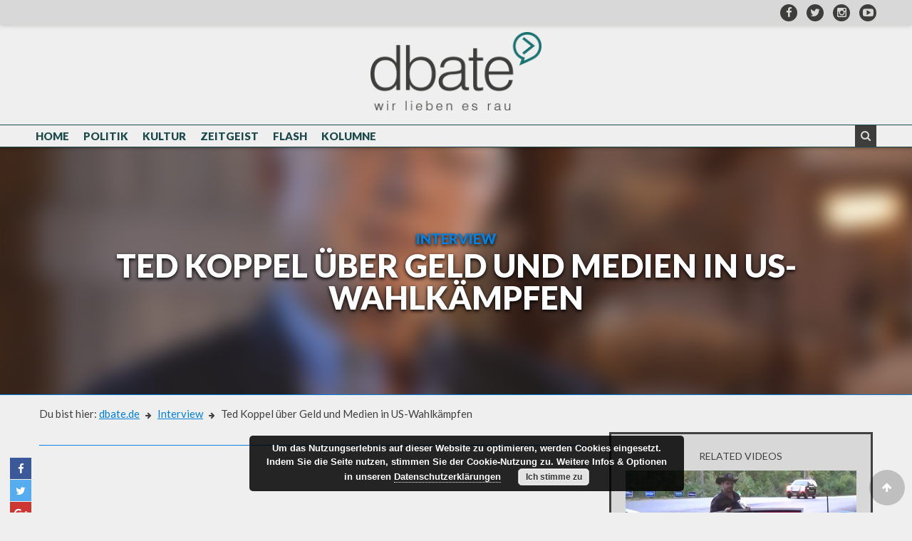

--- FILE ---
content_type: text/html; charset=UTF-8
request_url: https://dbate.de/videos/ted-koppel-geld-medien-us-wahlkampf/
body_size: 12641
content:
<!DOCTYPE html>
<html lang="de" prefix="og: http://ogp.me/ns#">
<head>
	<title>Ted Koppel über Geld und Medien in US-Wahlkämpfen</title>
	
<!-- This site is optimized with the Yoast SEO plugin v3.4.2 - https://yoast.com/wordpress/plugins/seo/ -->
<meta name="description" content="Interview mit Ted Koppel, langjähriger Anchor der US-Nachrichtensendung &quot;Nightline&quot;, über Geld und die besondere Role von Medien in US-Wahlkämpfen."/>
<meta name="robots" content="noodp"/>
<link rel="canonical" href="https://dbate.de/videos/ted-koppel-geld-medien-us-wahlkampf/" />
<meta property="og:locale" content="de_DE" />
<meta property="og:type" content="article" />
<meta property="og:title" content="Ted Koppel über Geld und Medien in US-Wahlkämpfen" />
<meta property="og:description" content="Interview mit Ted Koppel, langjähriger Anchor der US-Nachrichtensendung &quot;Nightline&quot;, über Geld und die besondere Role von Medien in US-Wahlkämpfen." />
<meta property="og:url" content="https://dbate.de/videos/ted-koppel-geld-medien-us-wahlkampf/" />
<meta property="og:site_name" content="dbate - Videos. News. Debatte." />
<meta property="og:image" content="https://dbate.de/stage/wp-content/uploads/2016/11/dabte-DLF-Interview-Ted-Koppel-Interview.jpg" />
<meta property="og:image:width" content="1770" />
<meta property="og:image:height" content="996" />
<meta name="twitter:card" content="summary" />
<meta name="twitter:description" content="Interview mit Ted Koppel, langjähriger Anchor der US-Nachrichtensendung &quot;Nightline&quot;, über Geld und die besondere Role von Medien in US-Wahlkämpfen." />
<meta name="twitter:title" content="Ted Koppel über Geld und Medien in US-Wahlkämpfen" />
<meta name="twitter:image" content="https://dbate.de/stage/wp-content/uploads/2016/11/dabte-DLF-Interview-Ted-Koppel-Interview.jpg" />
<!-- / Yoast SEO plugin. -->

<link rel="alternate" type="application/rss+xml" title="dbate - Videos. News. Debatte. &raquo; Feed" href="https://dbate.de/feed/" />
<link rel="alternate" type="application/rss+xml" title="dbate - Videos. News. Debatte. &raquo; Kommentar-Feed" href="https://dbate.de/comments/feed/" />
<link rel='stylesheet' id='dbate_relaunch-style-css'  href='https://dbate.de/stage/wp-content/themes/dbate_relaunch/style.css?ver=4.5.33' type='text/css' media='all' />
<link rel='https://api.w.org/' href='https://dbate.de/wp-json/' />
<link rel="alternate" type="application/json+oembed" href="https://dbate.de/wp-json/oembed/1.0/embed?url=https%3A%2F%2Fdbate.de%2Fvideos%2Fted-koppel-geld-medien-us-wahlkampf%2F" />
<link rel="alternate" type="text/xml+oembed" href="https://dbate.de/wp-json/oembed/1.0/embed?url=https%3A%2F%2Fdbate.de%2Fvideos%2Fted-koppel-geld-medien-us-wahlkampf%2F&#038;format=xml" />
<meta name="generator" content="Powered by Visual Composer - drag and drop page builder for WordPress."/>
<!--[if lte IE 9]><link rel="stylesheet" type="text/css" href="https://dbate.de/stage/wp-content/plugins/js_composer/assets/css/vc_lte_ie9.min.css" media="screen"><![endif]--><!--[if IE  8]><link rel="stylesheet" type="text/css" href="https://dbate.de/stage/wp-content/plugins/js_composer/assets/css/vc-ie8.min.css" media="screen"><![endif]--><link rel="amphtml" href="https://dbate.de/videos/ted-koppel-geld-medien-us-wahlkampf/amp/" /><noscript><style type="text/css"> .wpb_animate_when_almost_visible { opacity: 1; }</style></noscript>	<meta name="description" content="Auf dbate werden Menschen und Meinungen gezeigt – in Form von Dokus, Interviews und Kolumnen. Alles wird öffentlich zur Diskussion gestellt." />
	<meta charset="UTF-8" />
	<meta name="viewport" content="width=device-width, initial-scale=1, user-scalable=no" />
	
			<meta property="og:url" content="https://dbate.de/videos/ted-koppel-geld-medien-us-wahlkampf/" />
		<meta property="og:type" content="website" />
		<meta property="og:title" content="Ted Koppel über Geld und Medien in US-Wahlkämpfen" />
		<meta property="og:description" content="<p>Ted Koppel hat viele US-Wahlkämpfe miterlebt – vom ersten TV-Duell bis hin zu kreativen Social Media-Kampagnen. Über 20 Jahre hat Koppel als Anchor die ABC-Nachrichtensendung „Nightline“ moderiert. Im Interview blickt er zurück auf spannende und legendäre US-Wahlkämpfe und erklärt, wie sich die Finanzierung von US-Wahlkämpfen verändert hat. Außerdem kommentiert Koppel, welche besondere Rolle Medien in Wahlkämpfen eingenommen haben und im aktuellen Wahlkampf zwischen Hillary Clinton und Donald Trump einnehmen.</p>
" />
		<meta property="og:image" content="https://dbate.de/stage/wp-content/uploads/2016/11/dabte-DLF-Interview-Ted-Koppel-Interview.jpg" />
		<meta property="og:site_name" content="dbate &#8211; Videos. News. Debatte." />
		
	
<!-- This site is optimized with the Yoast SEO plugin v3.4.2 - https://yoast.com/wordpress/plugins/seo/ -->
<meta name="description" content="Interview mit Ted Koppel, langjähriger Anchor der US-Nachrichtensendung &quot;Nightline&quot;, über Geld und die besondere Role von Medien in US-Wahlkämpfen."/>
<meta name="robots" content="noodp"/>
<link rel="canonical" href="https://dbate.de/videos/ted-koppel-geld-medien-us-wahlkampf/" />
<meta property="og:locale" content="de_DE" />
<meta property="og:type" content="article" />
<meta property="og:title" content="Ted Koppel über Geld und Medien in US-Wahlkämpfen" />
<meta property="og:description" content="Interview mit Ted Koppel, langjähriger Anchor der US-Nachrichtensendung &quot;Nightline&quot;, über Geld und die besondere Role von Medien in US-Wahlkämpfen." />
<meta property="og:url" content="https://dbate.de/videos/ted-koppel-geld-medien-us-wahlkampf/" />
<meta property="og:site_name" content="dbate - Videos. News. Debatte." />
<meta property="og:image" content="https://dbate.de/stage/wp-content/uploads/2016/11/dabte-DLF-Interview-Ted-Koppel-Interview.jpg" />
<meta property="og:image:width" content="1770" />
<meta property="og:image:height" content="996" />
<!-- / Yoast SEO plugin. -->

<link rel="alternate" type="application/rss+xml" title="dbate - Videos. News. Debatte. &raquo; Feed" href="https://dbate.de/feed/" />
<link rel="alternate" type="application/rss+xml" title="dbate - Videos. News. Debatte. &raquo; Kommentar-Feed" href="https://dbate.de/comments/feed/" />
<link rel='stylesheet' id='basecss-css'  href='https://dbate.de/stage/wp-content/plugins/eu-cookie-law/css/style.css?ver=4.5.33' type='text/css' media='all' />
<script type='text/javascript' src='https://dbate.de/stage/wp-includes/js/wp-embed.min.js?ver=4.5.33'></script>
<script type='text/javascript' src='https://dbate.de/stage/wp-includes/js/jquery/jquery.js?ver=1.12.4'></script>
<script type='text/javascript' src='https://dbate.de/stage/wp-includes/js/jquery/jquery-migrate.min.js?ver=1.4.1'></script>
<link rel='https://api.w.org/' href='https://dbate.de/wp-json/' />
<link rel="alternate" type="application/json+oembed" href="https://dbate.de/wp-json/oembed/1.0/embed?url=https%3A%2F%2Fdbate.de%2Fvideos%2Fted-koppel-geld-medien-us-wahlkampf%2F" />
<link rel="alternate" type="text/xml+oembed" href="https://dbate.de/wp-json/oembed/1.0/embed?url=https%3A%2F%2Fdbate.de%2Fvideos%2Fted-koppel-geld-medien-us-wahlkampf%2F&#038;format=xml" />
<meta name="generator" content="Powered by Visual Composer - drag and drop page builder for WordPress."/>
<!--[if lte IE 9]><link rel="stylesheet" type="text/css" href="https://dbate.de/stage/wp-content/plugins/js_composer/assets/css/vc_lte_ie9.min.css" media="screen"><![endif]--><!--[if IE  8]><link rel="stylesheet" type="text/css" href="https://dbate.de/stage/wp-content/plugins/js_composer/assets/css/vc-ie8.min.css" media="screen"><![endif]--><link rel="amphtml" href="https://dbate.de/videos/ted-koppel-geld-medien-us-wahlkampf/amp/" /><noscript><style type="text/css"> .wpb_animate_when_almost_visible { opacity: 1; }</style></noscript>	
	<link rel="profile" href="http://gmpg.org/xfn/11" />
	<link rel="pingback" href="https://dbate.de/stage/xmlrpc.php" />
	<link rel="stylesheet" href="https://maxcdn.bootstrapcdn.com/font-awesome/4.5.0/css/font-awesome.min.css" />
	<link rel="shortcut icon" href="https://dbate.de/stage/wp-content/themes/dbate_relaunch/img/favicon.ico" type="image/x-icon" />
	<link rel="icon" href="https://dbate.de/stage/wp-content/themes/dbate_relaunch/img/favicon.ico" type="image/x-icon" />
	<link rel="stylesheet" href="https://dbate.de/stage/wp-content/themes/dbate_relaunch/less/outdatedbrowser.min.css" />
	
	<!-- Facebook Pixel Code -->
	<script>
	!function(f,b,e,v,n,t,s){if(f.fbq)return;n=f.fbq=function(){n.callMethod?
	n.callMethod.apply(n,arguments):n.queue.push(arguments)};if(!f._fbq)f._fbq=n;
	n.push=n;n.loaded=!0;n.version='2.0';n.queue=[];t=b.createElement(e);t.async=!0;
	t.src=v;s=b.getElementsByTagName(e)[0];s.parentNode.insertBefore(t,s)}(window,
	document,'script','https://connect.facebook.net/en_US/fbevents.js');
	
	fbq('init', '1754853261394765');
	fbq('track', "PageView");</script>
	<noscript><img height="1" width="1" style="display:none"
	src="https://www.facebook.com/tr?id=1754853261394765&ev=PageView&noscript=1"
	/></noscript>
	<!-- End Facebook Pixel Code -->
	<script src="https://dbate.de/stage/wp-content/themes/dbate_relaunch/js/outdatedbrowser.min.js"></script>
	<script type="text/javascript" src="//ajax.googleapis.com/ajax/libs/jquery/1.10.2/jquery.min.js"></script>
</head>

<body class="single single-videos postid-8396 wpb-js-composer js-comp-ver-4.11.2 vc_responsive">
<div id="outdated"></div>
<div id="page" class="site">
	<a class="skip-link screen-reader-text" href="#content">Skip to content</a>
	
	<div class="gotop fa fa-arrow-up"></div>

	<header id="masthead" class="site-header">
		
		<div class="top-bar">
			<div class="container">
				<div class="expanding-sf">
    <div class="form"> <span class="toggle fa fa-search"></span>
		<form role="search" method="get" class="search-form" action="https://dbate.de/">
			<input type="search"
				   class="search-field"
				   placeholder="Ihre Suche"
				   value=""
				   name="s"
				   title="Suche nach:" />
			<input type="hidden" name="post_type" value="search" />
			
			<button class="fa fa-search search-submit" type="submit" value="Suchen"></button>
		</form>
	</div>
</div>				<a href="https://www.facebook.com/dbate.de" target="_blank" title="Besuchen Sie uns auf Facebook"><i class="fa fa-facebook"></i></a>
				<a href="https://twitter.com/dbateonline" target="_blank" title="Besuchen Sie uns auf Twitter"><i class="fa fa-twitter"></i></a>
				<a href="https://www.instagram.com/dbate_de/" target="_blank" title="Besuchen Sie uns auf Instagram"><i class="fa fa-instagram"></i></a>
				<a href="https://www.youtube.com/channel/UCpqaG-ZjdsNm_brR8rfC_Cw" target="_blank" title="Besuchen Sie uns auf Youtube"><i class="fa fa-youtube-play"></i></a>
			</div>
		</div>
		
		<div class="site-branding">
			<div class="container">
				<h1 class="site-title">
					<a href="https://dbate.de/" dbate &#8211; Videos. News. Debatte. rel="home">
						<img src="https://dbate.de/stage/wp-content/themes/dbate_relaunch/img/dbate-logo-positiv-retina.png" alt="dbate &#8211; Videos. News. Debatte. Logo" title="dbate &#8211; Videos. News. Debatte." />
					</a>
				</h1>
				<p class="site-description">[...Auf dbate werden Menschen und Meinungen gezeigt – in Form von Dokus, Interviews und Kolumnen. Alles wird öffentlich zur Diskussion gestellt.]</p>
			</div>
		</div><!-- .site-branding -->

		<nav id="site-navigation" class="main-navigation">
			<div class="container">
				<button class="menu-toggle" aria-controls="primary-menu" aria-expanded="false"><i class="fa fa-bars"></i></button>
				<div class="menu-hauptmenu-container"><ul id="primary-menu" class="menu"><li id="menu-item-5624" class="menu-item menu-item-type-post_type menu-item-object-page menu-item-5624"><a href="https://dbate.de/">Home</a></li>
<li id="menu-item-5623" class="menu-item menu-item-type-post_type menu-item-object-themen menu-item-5623"><a href="https://dbate.de/themes/politik/">Politik</a></li>
<li id="menu-item-5622" class="menu-item menu-item-type-post_type menu-item-object-themen menu-item-5622"><a href="https://dbate.de/themes/kultur/">Kultur</a></li>
<li id="menu-item-5621" class="menu-item menu-item-type-post_type menu-item-object-themen menu-item-5621"><a href="https://dbate.de/themes/zeitgeist/">Zeitgeist</a></li>
<li id="menu-item-5620" class="menu-item menu-item-type-post_type menu-item-object-themen menu-item-5620"><a href="https://dbate.de/themes/flash/">Flash</a></li>
<li id="menu-item-5619" class="menu-item menu-item-type-post_type menu-item-object-themen menu-item-5619"><a href="https://dbate.de/themes/kolumne/">Kolumne</a></li>
</ul></div>				<div class="expanding-sf">
    <div class="form"> <span class="toggle fa fa-search"></span>
		<form role="search" method="get" class="search-form" action="https://dbate.de/">
			<input type="search"
				   class="search-field"
				   placeholder="Ihre Suche"
				   value=""
				   name="s"
				   title="Suche nach:" />
			<input type="hidden" name="post_type" value="search" />
			
			<button class="fa fa-search search-submit" type="submit" value="Suchen"></button>
		</form>
	</div>
</div>			</div>
		</nav><!-- #site-navigation -->
		
	</header><!-- #masthead -->

	<div id="content" class="site-content"><div class="header" style="border-bottom: 1px solid #0280e0;">
	<div class="wrapper">
		<div class="header-image" style="background-image: url(https://dbate.de/stage/wp-content/uploads/2016/11/dabte-DLF-Interview-Ted-Koppel-Interview.jpg);"></div>
	
		<h1 class="title">
			<span style="color: #0280e0">Interview</span>
			Ted Koppel über Geld und Medien in US-Wahlkämpfen		</h1>
	</div>
</div>


<div class="content-area">
	
	<div class="breadcrumb">
		<div class="bradcrumb-inner">
			<span>Du bist hier:</span>
						<a style="color:#0280e0" href="https://dbate.de">dbate.de</a>
			<i class="fa fa-arrow-right"></i>
			<a style="color:#0280e0" href="https://dbate.de/videocategories/interview/">Interview</a>
			<i class="fa fa-arrow-right"></i>
						Ted Koppel über Geld und Medien in US-Wahlkämpfen		</div>
	</div>
	
	<div class="main">
		
		<h1 class="title" style="border-bottom: 1px solid #0280e0">
			<span style="color: #0280e0">Interview</span>
			Ted Koppel über Geld und Medien in US-Wahlkämpfen		</h1>
				
		<ul class="share-single left">
			<li>
				<a class="facebook" target="_blank" href="http://www.facebook.com/sharer/sharer.php?u=https://dbate.de/videos/ted-koppel-geld-medien-us-wahlkampf/&title=Ted Koppel über Geld und Medien in US-Wahlkämpfen"><i class="fa fa-facebook"></i></a>
			</li>
			<li style="display: none;">
				<a class="whatsapp" target="_blank" href="WhatsApp://send?text=Ted+Koppel+%C3%BCber+Geld+und+Medien+in+US-Wahlk%C3%A4mpfen https%3A%2F%2Fdbate.de%2Fvideos%2Fted-koppel-geld-medien-us-wahlkampf%2F"><i class="fa fa-whatsapp"></i></a>
			</li>
			<li>
				<a class="twitter" target="_blank" href="http://twitter.com/share?text=Ted+Koppel+%C3%BCber+Geld+und+Medien+in+US-Wahlk%C3%A4mpfen&url=https://dbate.de/videos/ted-koppel-geld-medien-us-wahlkampf/"><i class="fa fa-twitter"></i></a>
			</li>
			<li>
				<a class="google" target="_blank" href="https://plus.google.com/share?url=https%3A%2F%2Fdbate.de%2Fvideos%2Fted-koppel-geld-medien-us-wahlkampf%2F"><i class="fa fa-google-plus"></i></a>
			</li>
		</ul>
		
		
		<div class="video">
			<iframe width="1280" height="720" src="https://www.youtube.com/embed/Cj0XMWQLsTY?list=PLF5vilrP72KY2x0G9aeL5RwDMZW-9xLev" frameborder="0" allowfullscreen></iframe>		</div>
		<div class="inhalt">
			<p><strong>Ted Koppel hat viele US-Wahlkämpfe miterlebt – vom ersten TV-Duell bis hin zu kreativen Social Media-Kampagnen. Über 20 Jahre hat Koppel als Anchor die ABC-Nachrichtensendung „Nightline“ moderiert. Im Interview blickt er zurück auf spannende und legendäre US-Wahlkämpfe und erklärt, wie sich die Finanzierung von US-Wahlkämpfen verändert hat. Außerdem kommentiert Koppel, welche besondere Rolle Medien in Wahlkämpfen eingenommen haben und im aktuellen <a href="http://dbate.de/videos/clinton-trump-us-wahl-helfer-wahlkampf/">Wahlkampf zwischen Hillary Clinton und Donald Trump</a> einnehmen.</strong></p>
<p>Keine Wahlkämpfe weltweit sind teurer, erbarmungsloser und spannender als die amerikanischen  Präsidentschaftswahlkämpfe. Von Nixon vs. Kennedy über Obama vs. Romney bis Clinton vs. Trump – die Duelle um das Weiße Haus schreiben selbst Geschichte. Ted Koppel hat als ehemaliger Anchor der legendären US-Nachrichtensendung „Nightline“ unzählige Wahlkämpfe begleitet. Seit 2005 arbeitet er als freier Journalist und Kolumnist und kommentiert das politische Geschehen in den USA.</p>
<h3>Ted Koppel zur Frage: Wie haben sich die US-Wahlkämpfe in den letzten Jahren verändert?</h3>
<p>Koppel sieht vor allem Veränderungen in der Beschaffung von Geld für die Wahlkämpfe. Während das Geld früher häufig von wenigen Spendern kam, sei es heute über das Internet möglich viele kleine Spender zu mobilisieren und so mehrere hundert Millionen Dollar zu erhalten. 2008 hat Barack Obama so rund 600 Millionen Dollar online für seinen Wahlkampf einnehmen können.</p>
<p>Andererseits führe die schnelle und direkte Kommunikation in den sozialen Medien zunehmend dazu, dass Komplexität reduziert und Fakten verdreht werden. Mit Blick auf die Online-Strategie der Kandidaten kritisiert Koppel, dass unabhängig von Wahrheit oder Fakten heute häufig der „greatest showman“ den größten Einfluss habe.</p>
<p>Das Interview hat Ingo Helm für die arte/ZDF-Produktion „Duell ums Weiße Haus – Große Wahlkämpfe“ geführt.</p>
		</div>
		<div class="release_informations">
			<p>Veröffentlicht am: 02.11.2016									in <a style="color:#0280e0" href="https://dbate.de/videocategories/interview/">Interview</a>
							</p>
			
			<p class="share-me">Sharing is caring! Teile diesen Beitrag!</p>
			<ul class="share-single">
				<li>
					<a class="facebook" target="_blank" href="http://www.facebook.com/sharer/sharer.php?u=https://dbate.de/videos/ted-koppel-geld-medien-us-wahlkampf/&title=Ted Koppel über Geld und Medien in US-Wahlkämpfen"><i class="fa fa-facebook"></i></a>
				</li>
				<li style="display: none;">
					<a class="whatsapp" target="_blank" href="WhatsApp://send?text=Ted+Koppel+%C3%BCber+Geld+und+Medien+in+US-Wahlk%C3%A4mpfen https%3A%2F%2Fdbate.de%2Fvideos%2Fted-koppel-geld-medien-us-wahlkampf%2F"><i class="fa fa-whatsapp"></i></a>
				</li>
				<li>
					<a class="twitter" target="_blank" href="http://twitter.com/share?text=Ted+Koppel+%C3%BCber+Geld+und+Medien+in+US-Wahlk%C3%A4mpfen&url=https://dbate.de/videos/ted-koppel-geld-medien-us-wahlkampf/"><i class="fa fa-twitter"></i></a>
				</li>
				<li>
					<a class="google" target="_blank" href="https://plus.google.com/share?url=https%3A%2F%2Fdbate.de%2Fvideos%2Fted-koppel-geld-medien-us-wahlkampf%2F"><i class="fa fa-google-plus"></i></a>
				</li>
			</ul>
		</div>
		<div class="disqus">
			
<div id="disqus_thread">
	</div>


<script type="text/javascript">
	/* <![CDATA[ */
	var disqus_url = 'https://dbate.de/videos/ted-koppel-geld-medien-us-wahlkampf/';
			var disqus_identifier = '8396 http://dbate.de/?post_type=videos&#038;p=8396';
			var disqus_container_id = 'disqus_thread';
			var disqus_domain = 'disqus.com';
			var disqus_shortname = 'dbate';
			var disqus_title = "Ted Koppel über Geld und Medien in US-Wahlkämpfen";
			var disqus_config = function () {
			var config = this; // Access to the config object
					config.language = '';
					/* Add the ability to add javascript callbacks */

			/*
			 All currently supported events:
			 * preData — fires just before we request for initial data
			 * preInit - fires after we get initial data but before we load any dependencies
			 * onInit  - fires when all dependencies are resolved but before dtpl template is rendered
			 * afterRender - fires when template is rendered but before we show it
			 * onReady - everything is done
			 */

			config.callbacks.preData.push(function() {
			// clear out the container (its filled for SEO/legacy purposes)
			document.getElementById(disqus_container_id).innerHTML = '';
			});
				config.callbacks.onReady.push(function() {
				// sync comments in the background so we don't block the page
				var script = document.createElement('script');
						script.async = true;
						script.src = '?cf_action=sync_comments&post_id=8396';
						var firstScript = document.getElementsByTagName("script")[0];
						firstScript.parentNode.insertBefore(script, firstScript);
				});
			};
			/* ]]> */
</script>

<script type="text/javascript">
			/* <![CDATA[ */
			var DsqLocal = {
			'trackbacks': [
			],
					'trackback_url': "https:\/\/dbate.de\/videos\/ted-koppel-geld-medien-us-wahlkampf\/trackback\/"			};
			/* ]]> */
</script>

<script type="text/javascript">
					/* <![CDATA[ */
							(function() {
							var dsq = document.createElement('script'); dsq.type = 'text/javascript';
									dsq.async = true;
									dsq.src = '//' + disqus_shortname + '.' + 'disqus.com' + '/' + 'embed' + '.js' + '?pname=wordpress&pver=2.85';
									(document.getElementsByTagName('head')[0] || document.getElementsByTagName('body')[0]).appendChild(dsq);
							})();
							/* ]]> */
</script>
		</div>
	</div>
		<div class="aside">
						<div class="more-videos" style="border: 3px solid ">
			<h3>
				Related Videos
			</h3>
			
			<div class="owl-carousel more-videos-wrapper ">
									<a href="https://dbate.de/videos/clinton-trump-us-wahl-helfer-wahlkampf/" title="Clinton vs. Trump: Die US-Wahl und ihre Helfer">
							<img width="1088" height="612" src="https://dbate.de/stage/wp-content/uploads/2016/10/dabte-DLF-Videotagebuch-Clinton-vs-Trump.jpg" class="attachment-full size-full wp-post-image" alt="US-Wahl: Clinton vs. Trump – die US-Wahl und ihre Helfer" srcset="https://dbate.de/stage/wp-content/uploads/2016/10/dabte-DLF-Videotagebuch-Clinton-vs-Trump.jpg 1088w, https://dbate.de/stage/wp-content/uploads/2016/10/dabte-DLF-Videotagebuch-Clinton-vs-Trump-300x169.jpg 300w, https://dbate.de/stage/wp-content/uploads/2016/10/dabte-DLF-Videotagebuch-Clinton-vs-Trump-768x432.jpg 768w, https://dbate.de/stage/wp-content/uploads/2016/10/dabte-DLF-Videotagebuch-Clinton-vs-Trump-1024x576.jpg 1024w" sizes="(max-width: 1088px) 100vw, 1088px" />							<h4>
								Clinton vs. Trump: Die US-Wahl und ihre Helfer							</h4>
							<p>
								Der Wahlkampf zwischen Hillary Clinton und Donald Trump geht in die heiße Phase. Dazu haben beide Kandidaten viele tausend Helfer hinter sich versammelt, die ehrenamtlich für sie kämpfen. Wer sind diese Menschen und warum setzen sie sich leidenschaftlich für Trump oder Clinton ein? Vier Wahlkämpfer berichten davon, welche Aufgaben sie im Wahlkampf übernehmen – und was passiert, wenn sie die Wahl am 8. November dennoch verlieren sollten.							</p>
					</a>
									<a href="https://dbate.de/videos/bad-lip-reading-trump-clinton-video/" title="„Bad Lip Reading“ nimmt Trump und Clinton auf die Schippe">
							<img width="1413" height="795" src="https://dbate.de/stage/wp-content/uploads/2016/10/dbate-flash-Trump-Clinton-bad-lip-reading.jpg" class="attachment-full size-full wp-post-image" alt="dbate-flash-trump-clinton-bad-lip-reading" srcset="https://dbate.de/stage/wp-content/uploads/2016/10/dbate-flash-Trump-Clinton-bad-lip-reading.jpg 1413w, https://dbate.de/stage/wp-content/uploads/2016/10/dbate-flash-Trump-Clinton-bad-lip-reading-300x169.jpg 300w, https://dbate.de/stage/wp-content/uploads/2016/10/dbate-flash-Trump-Clinton-bad-lip-reading-768x432.jpg 768w, https://dbate.de/stage/wp-content/uploads/2016/10/dbate-flash-Trump-Clinton-bad-lip-reading-1024x576.jpg 1024w" sizes="(max-width: 1413px) 100vw, 1413px" />							<h4>
								„Bad Lip Reading“ nimmt Trump und Clinton auf die Schippe							</h4>
							<p>
								Lustig und kreativ! Das Team von „Bad Lip Reading" hat sich das erste TV-Duell zwischen Donald Trump und Hillary Clinton zur Brust genommen. „Bad Lip Reading" ist durch lustiges Synchronisieren von Tonspuren in Videos bekannt geworden.							</p>
					</a>
									<a href="https://dbate.de/videos/clinton-trump-wahlwerbespots-strategie/" title="Clinton oder Trump: Wer hat die besseren Wahlwerbespots?">
							<img width="1093" height="615" src="https://dbate.de/stage/wp-content/uploads/2016/10/dbate-DLF-Wahlwerbespots_3.jpg" class="attachment-full size-full wp-post-image" alt="Wahlwerbespot von Hillary Clinton" srcset="https://dbate.de/stage/wp-content/uploads/2016/10/dbate-DLF-Wahlwerbespots_3.jpg 1093w, https://dbate.de/stage/wp-content/uploads/2016/10/dbate-DLF-Wahlwerbespots_3-300x169.jpg 300w, https://dbate.de/stage/wp-content/uploads/2016/10/dbate-DLF-Wahlwerbespots_3-768x432.jpg 768w, https://dbate.de/stage/wp-content/uploads/2016/10/dbate-DLF-Wahlwerbespots_3-1024x576.jpg 1024w" sizes="(max-width: 1093px) 100vw, 1093px" />							<h4>
								Clinton oder Trump: Wer hat die besseren Wahlwerbespots?							</h4>
							<p>
								Der US-Wahlkampf läuft auf Hochtouren – insbesondere in den Medien. Clinton und Trump präsentieren sich in ihren Wahlwerbespots selbst als entscheidungsstark und mitfühlend – und ihren Gegner als verlogen und machtgeil. Selten zuvor wurde so viel Negativ-Werbung gezeigt wie im aktuellen Wahlkampf. Wessen Wahlwerbespots funktionieren besser? Werbefachmann Oskar Valdre bewertet ausgewählte Videos. 							</p>
					</a>
									<a href="https://dbate.de/videos/usa-wahlkampf-clinton-trump-frank-stauss/" title="Clinton oder Trump: Wer wird mächtigster Mensch der Welt?">
							<img width="1320" height="743" src="https://dbate.de/stage/wp-content/uploads/2016/10/dabte-DLF-Frank-Stauss-US-Wahl.jpg" class="attachment-full size-full wp-post-image" alt="Politikberater Frank Stauss über den US-Wahlkampf" srcset="https://dbate.de/stage/wp-content/uploads/2016/10/dabte-DLF-Frank-Stauss-US-Wahl.jpg 1320w, https://dbate.de/stage/wp-content/uploads/2016/10/dabte-DLF-Frank-Stauss-US-Wahl-300x169.jpg 300w, https://dbate.de/stage/wp-content/uploads/2016/10/dabte-DLF-Frank-Stauss-US-Wahl-768x432.jpg 768w, https://dbate.de/stage/wp-content/uploads/2016/10/dabte-DLF-Frank-Stauss-US-Wahl-1024x576.jpg 1024w" sizes="(max-width: 1320px) 100vw, 1320px" />							<h4>
								Clinton oder Trump: Wer wird mächtigster Mensch der Welt?							</h4>
							<p>
								Am 8. November entscheidet sich, ob die USA erstmals eine Frau zur Präsidentin wählen – oder, ob Donald Trump der mächtigste Mann der Welt wird. Hillary Clinton und Donald Trump liefern sich einen der schmutzigsten Wahlkämpfe in der US-Geschichte. Längst geht es nicht mehr um Fakten oder Inhalte. Frank Stauss ist Politikberater, Autor und „Wahlkampf-Besessener“. 1992 war er Mitarbeiter der Kampagne Bill Clinton/Al Gore und hat seitdem über 20 politische Wahlkämpfe begleitet. Im Interview prognostiziert er, wer – trotz aller Skandale – die Wahl gewinnen wird.							</p>
					</a>
									<a href="https://dbate.de/videos/haben-sie-angst-vor-donald-trump/" title=""Haben Sie Angst vor Donald Trump?"">
							<img width="1080" height="720" src="https://dbate.de/stage/wp-content/uploads/2016/07/Screenshot_dbate_Umfrage_Angst_Donald_Trump.jpg" class="attachment-full size-full wp-post-image" alt="Umfrage zu Donald Trump" srcset="https://dbate.de/stage/wp-content/uploads/2016/07/Screenshot_dbate_Umfrage_Angst_Donald_Trump.jpg 1080w, https://dbate.de/stage/wp-content/uploads/2016/07/Screenshot_dbate_Umfrage_Angst_Donald_Trump-300x200.jpg 300w, https://dbate.de/stage/wp-content/uploads/2016/07/Screenshot_dbate_Umfrage_Angst_Donald_Trump-768x512.jpg 768w, https://dbate.de/stage/wp-content/uploads/2016/07/Screenshot_dbate_Umfrage_Angst_Donald_Trump-1024x683.jpg 1024w" sizes="(max-width: 1080px) 100vw, 1080px" />							<h4>
								"Haben Sie Angst vor Donald Trump?"							</h4>
							<p>
								Wow: Trump ist nun offiziell Präsidentschaftskandidat! Was, wenn der republikanische Kandidat tatsächlich Präsident wird? Unmöglich? Die FPÖ hofft auf eine zweite Chance in Österreich und könnte den Präsidenten stellen, die Briten sind (zumindest nach den Wahlergebnissen) „out“, Marine le Pen arbeitet fleißig auf einen Wahlerfolg des Front National hin, in Ungarn siegt der Orbánismus, in Polen triumphieren die Rechtspopulisten.							</p>
					</a>
									<a href="https://dbate.de/videos/pussy-riot-ist-zurueck/" title="Auch Donald Trump kommt aus einer Vagina - Pussy Riot sind zurück!">
							<img width="1467" height="825" src="https://dbate.de/stage/wp-content/uploads/2016/10/dbate-flash-pussy-riot-vagina.jpg" class="attachment-full size-full wp-post-image" alt="Pussy Riot ist zurück mit dem Lied &quot;Straight outta Vagina&quot;" srcset="https://dbate.de/stage/wp-content/uploads/2016/10/dbate-flash-pussy-riot-vagina.jpg 1467w, https://dbate.de/stage/wp-content/uploads/2016/10/dbate-flash-pussy-riot-vagina-300x169.jpg 300w, https://dbate.de/stage/wp-content/uploads/2016/10/dbate-flash-pussy-riot-vagina-768x432.jpg 768w, https://dbate.de/stage/wp-content/uploads/2016/10/dbate-flash-pussy-riot-vagina-1024x576.jpg 1024w" sizes="(max-width: 1467px) 100vw, 1467px" />							<h4>
								Auch Donald Trump kommt aus einer Vagina - Pussy Riot sind zurück!							</h4>
							<p>
								Die russische Punkband Pussy Riot ist zurück und feiert mit ihrem neuen Song „Straight outta Vagina“ das weibliche Geschlechtsteil. Eine Kampfansage - auch an US-Präsidentschaftskandidat Donald Trump.							</p>
					</a>
									<a href="https://dbate.de/videos/the-emperor-has-no-balls-aktivisten-machen-trump-nackig/" title="„The Emperor has no balls“ - Aktivisten machen Trump nackig">
							<img width="1389" height="782" src="https://dbate.de/stage/wp-content/uploads/2016/08/dbate-flash-trump-statue-usa-nackt.jpg" class="attachment-full size-full wp-post-image" alt="dbate-flash-trump-statue-usa-nackt" srcset="https://dbate.de/stage/wp-content/uploads/2016/08/dbate-flash-trump-statue-usa-nackt.jpg 1389w, https://dbate.de/stage/wp-content/uploads/2016/08/dbate-flash-trump-statue-usa-nackt-300x169.jpg 300w, https://dbate.de/stage/wp-content/uploads/2016/08/dbate-flash-trump-statue-usa-nackt-768x432.jpg 768w, https://dbate.de/stage/wp-content/uploads/2016/08/dbate-flash-trump-statue-usa-nackt-1024x577.jpg 1024w" sizes="(max-width: 1389px) 100vw, 1389px" />							<h4>
								„The Emperor has no balls“ - Aktivisten machen Trump nackig							</h4>
							<p>
								In mehreren US-amerikanischen Großstädten sind nackte Trump-Skulpturen aufgetaucht. Dort lässt sich Donald Trump nun von einer der Öffentlichkeit noch unbekannten Seite betrachten. Aktivisten des Kollektivs Indecline fertigten Skulpturen des republikanischen Präsidentschaftskandidaten an. Die Skulpturen zeigen Trump mit Mikro-Penis und ohne Hoden. Im Video zeigen die Aktivisten, wie sie die Statuen hergestellt haben.							</p>
					</a>
							</div>
		</div>
				<div class="more-videos" style="border: 3px solid #0280e0">
			<h3>Mehr Videos aus dem Bereich
				Interview				
			</h3>
						<div class="owl-carousel more-videos-wrapper ">
									<a href="https://dbate.de/videos/greenpeace-japan-krebsrate-steigt/" title="Greenpeace Japan zu Fukushima: "Krebsrate steigt"">
							<img width="2805" height="1573" src="https://dbate.de/stage/wp-content/uploads/2015/03/dbate_Screenshot_Greenpeace.jpg" class="attachment-full size-full wp-post-image" alt="dbate_Screenshot_Greenpeace" srcset="https://dbate.de/stage/wp-content/uploads/2015/03/dbate_Screenshot_Greenpeace.jpg 2805w, https://dbate.de/stage/wp-content/uploads/2015/03/dbate_Screenshot_Greenpeace-300x168.jpg 300w, https://dbate.de/stage/wp-content/uploads/2015/03/dbate_Screenshot_Greenpeace-1024x574.jpg 1024w, https://dbate.de/stage/wp-content/uploads/2015/03/dbate_Screenshot_Greenpeace-160x90.jpg 160w, https://dbate.de/stage/wp-content/uploads/2015/03/dbate_Screenshot_Greenpeace-331x185.jpg 331w" sizes="(max-width: 2805px) 100vw, 2805px" />							<h4>
								Greenpeace Japan zu Fukushima: "Krebsrate steigt"							</h4>
							<p>
								Die Krisenregion ist verwüstet und verlassen, noch immer leben Tausende Menschen in Notunterkünften und können wegen der Strahlenbelastung nicht zurück in ihre Häuser. Der Umweltaktivist Sekiguchi war selbst nach dem verheerenden Tsunami 2011 vor Ort...							</p>
					</a>
									<a href="https://dbate.de/videos/corona-interview-wolfgang-kubicki-ueber-deutschland-im-ausnahmezustand/" title="#Corona-Interview: Wolfgang Kubicki über Deutschland im Ausnahmezustand">
							<img width="956" height="546" src="https://dbate.de/stage/wp-content/uploads/2020/04/kubicki-1.png" class="attachment-full size-full wp-post-image" alt="kubicki" srcset="https://dbate.de/stage/wp-content/uploads/2020/04/kubicki-1.png 956w, https://dbate.de/stage/wp-content/uploads/2020/04/kubicki-1-300x171.png 300w, https://dbate.de/stage/wp-content/uploads/2020/04/kubicki-1-768x439.png 768w" sizes="(max-width: 956px) 100vw, 956px" />							<h4>
								#Corona-Interview: Wolfgang Kubicki über Deutschland im Ausnahmezustand							</h4>
							<p>
								Wolfgang Kubicki hält innerdeutsche Grenzen für unverhältnismäßig und versteht nicht, warum Golfplätze während der Corona-Krise geschlossen sein müssen.							</p>
					</a>
									<a href="https://dbate.de/videos/josef-ackermann-13/" title="Der Euro und frühe Sünden. Josef Ackermann 1/3">
							<img width="1557" height="875" src="https://dbate.de/stage/wp-content/uploads/2015/01/dbate.de_Screenshot_Interview_Josef-Ackermann_2015_1.jpg" class="attachment-full size-full wp-post-image" alt="Ex-Chef der Deutschen Bank Josef Ackermann guckt während eines Interviews in die Kamera." srcset="https://dbate.de/stage/wp-content/uploads/2015/01/dbate.de_Screenshot_Interview_Josef-Ackermann_2015_1.jpg 1557w, https://dbate.de/stage/wp-content/uploads/2015/01/dbate.de_Screenshot_Interview_Josef-Ackermann_2015_1-300x168.jpg 300w, https://dbate.de/stage/wp-content/uploads/2015/01/dbate.de_Screenshot_Interview_Josef-Ackermann_2015_1-1024x575.jpg 1024w, https://dbate.de/stage/wp-content/uploads/2015/01/dbate.de_Screenshot_Interview_Josef-Ackermann_2015_1-160x90.jpg 160w, https://dbate.de/stage/wp-content/uploads/2015/01/dbate.de_Screenshot_Interview_Josef-Ackermann_2015_1-331x185.jpg 331w" sizes="(max-width: 1557px) 100vw, 1557px" />							<h4>
								Der Euro und frühe Sünden. Josef Ackermann 1/3							</h4>
							<p>
								Soll Griechenland die Eurozone verlassen? Diese Frage wird gerade in ganz Europa diskutiert. Neu ist sie nicht. Ein Interview mit Josef Ackermann, damals Chef der Deutschen Bank, während der ersten Eurokrise. Teil 1: Der Euro und frühe Sünden.							</p>
					</a>
									<a href="https://dbate.de/videos/weltklimakonferenz-bonn-interview-dirk-notz/" title="Weltklimakonferenz in Bonn: Das sind die Herausforderungen">
							<img width="1920" height="1080" src="https://dbate.de/stage/wp-content/uploads/2017/11/dbate_interview-dirk-notz-weltklimakonferenz-2017a.jpg" class="attachment-full size-full wp-post-image" alt="dbate-Interview zur Weltklimakonferenz mit Klimaforscher Dirk Notz" srcset="https://dbate.de/stage/wp-content/uploads/2017/11/dbate_interview-dirk-notz-weltklimakonferenz-2017a.jpg 1920w, https://dbate.de/stage/wp-content/uploads/2017/11/dbate_interview-dirk-notz-weltklimakonferenz-2017a-300x169.jpg 300w, https://dbate.de/stage/wp-content/uploads/2017/11/dbate_interview-dirk-notz-weltklimakonferenz-2017a-768x432.jpg 768w, https://dbate.de/stage/wp-content/uploads/2017/11/dbate_interview-dirk-notz-weltklimakonferenz-2017a-1024x576.jpg 1024w" sizes="(max-width: 1920px) 100vw, 1920px" />							<h4>
								Weltklimakonferenz in Bonn: Das sind die Herausforderungen							</h4>
							<p>
								Was sind die großen Herausforderungen der Weltklimakonferenz 2017 in Bonn? Interview mit Klimaforscher Dirk Notz vom Hamburger Max-Planck-Institut für Meteorologie.							</p>
					</a>
									<a href="https://dbate.de/videos/augenzeuge-mir-flatterten-die-hosenbeine/" title="Augenzeuge im Stade de France: "Mir flatterten die Hosenbeine"">
							<img width="1539" height="895" src="https://dbate.de/stage/wp-content/uploads/2015/11/dbate_Screenshot_Skype-Talk_ThomasKramer_Paris_Terror_November2015.jpg" class="attachment-full size-full wp-post-image" alt="Augenzeuge Thomas Kramer zu den Anschlägen in Paris, November 2015" srcset="https://dbate.de/stage/wp-content/uploads/2015/11/dbate_Screenshot_Skype-Talk_ThomasKramer_Paris_Terror_November2015.jpg 1539w, https://dbate.de/stage/wp-content/uploads/2015/11/dbate_Screenshot_Skype-Talk_ThomasKramer_Paris_Terror_November2015-300x174.jpg 300w, https://dbate.de/stage/wp-content/uploads/2015/11/dbate_Screenshot_Skype-Talk_ThomasKramer_Paris_Terror_November2015-1024x595.jpg 1024w, https://dbate.de/stage/wp-content/uploads/2015/11/dbate_Screenshot_Skype-Talk_ThomasKramer_Paris_Terror_November2015-185x107.jpg 185w, https://dbate.de/stage/wp-content/uploads/2015/11/dbate_Screenshot_Skype-Talk_ThomasKramer_Paris_Terror_November2015-303x177.jpg 303w" sizes="(max-width: 1539px) 100vw, 1539px" />							<h4>
								Augenzeuge im Stade de France: "Mir flatterten die Hosenbeine"							</h4>
							<p>
								ZDF-Journalist Thomas Kramer war privat im Stadion - und erlebte eine chaotische Nacht							</p>
					</a>
									<a href="https://dbate.de/videos/lichtenhagen-rechtsextremismus-interview/" title="25 Jahre nach Lichtenhagen: Wie rechts ist Deutschland heute?">
							<img width="1280" height="720" src="https://dbate.de/stage/wp-content/uploads/2017/08/dbate-Interview-Julian-Barlen-SPD-Storch-Heinar.jpg" class="attachment-full size-full wp-post-image" alt="25 Jahre nach Lichtenhagen: Wie rechts ist Deutschland? Interview mit SPD-Politiker Julian Barlen" srcset="https://dbate.de/stage/wp-content/uploads/2017/08/dbate-Interview-Julian-Barlen-SPD-Storch-Heinar.jpg 1280w, https://dbate.de/stage/wp-content/uploads/2017/08/dbate-Interview-Julian-Barlen-SPD-Storch-Heinar-300x169.jpg 300w, https://dbate.de/stage/wp-content/uploads/2017/08/dbate-Interview-Julian-Barlen-SPD-Storch-Heinar-768x432.jpg 768w, https://dbate.de/stage/wp-content/uploads/2017/08/dbate-Interview-Julian-Barlen-SPD-Storch-Heinar-1024x576.jpg 1024w" sizes="(max-width: 1280px) 100vw, 1280px" />							<h4>
								25 Jahre nach Lichtenhagen: Wie rechts ist Deutschland heute?							</h4>
							<p>
								2017 jähren sich die Ausschreitungen von Rostock-Lichtenhagen zum 25. Mal. Ende August 1992 hatten Rechtsextreme das sogenannte "Sonnenblumenhaus" mit Molotowcocktails in Brand gesetzt - unter dem Beifall Hunderter Zuschauer. Wie rechts ist Deutschland heute? Julian Barlen (SPD) von "Storch Heinar" und "Endstation Rechts" hat Antworten.							</p>
					</a>
							</div>
		</div>
	</div>
	</div>

<script type="text/javascript">
	$(document).ready(function() {
	
		$('.more-videos-wrapper').owlCarousel({
			
			navigation : true, // Show next and prev buttons
			slideSpeed : 300,
			paginationSpeed : 400,
			singleItem: true,
			autoPlay: false,
			stopOnHover: true,
			autoHeight: true,
			navigationText : ["<i class='fa fa-arrow-left'></i>", "<i class='fa fa-arrow-right'></i>"]
			
			});
	});
</script>


	</div><!-- #content -->

	<footer id="colophon" class="site-footer">
		<div class="container">
			<div class="site-info">
				<div class="menu-footer-container"><ul id="colophon-menu" class="menu"><li id="menu-item-5625" class="menu-item menu-item-type-post_type menu-item-object-page menu-item-5625"><a href="https://dbate.de/team/">Team</a></li>
<li id="menu-item-5626" class="menu-item menu-item-type-post_type menu-item-object-page menu-item-5626"><a href="https://dbate.de/dbate-newsletter/">Newsletter</a></li>
<li id="menu-item-5627" class="menu-item menu-item-type-post_type menu-item-object-page menu-item-5627"><a href="https://dbate.de/kontakt/">Kontakt</a></li>
<li id="menu-item-13012" class="menu-item menu-item-type-post_type menu-item-object-page menu-item-13012"><a href="https://dbate.de/datenschutz/">Datenschutz</a></li>
<li id="menu-item-5628" class="menu-item menu-item-type-post_type menu-item-object-page menu-item-5628"><a href="https://dbate.de/impressum/">Impressum</a></li>
</ul></div>				
				<span>
					© 2016 dbate.de <br />
					Made with <i class="fa fa-heart"></i> at <a href="http://www.werk4.net" title="WERK4.1 Neue Medien GmbH Website" target="_blank">WERK4.1</a>
				</span>
			</div><!-- .site-info -->
		</div>
	</footer><!-- #colophon -->
</div><!-- #page -->

        <script type="text/javascript">
        // <![CDATA[
        var disqus_shortname = 'dbate';
        (function () {
            var nodes = document.getElementsByTagName('span');
            for (var i = 0, url; i < nodes.length; i++) {
                if (nodes[i].className.indexOf('dsq-postid') != -1) {
                    nodes[i].parentNode.setAttribute('data-disqus-identifier', nodes[i].getAttribute('data-dsqidentifier'));
                    url = nodes[i].parentNode.href.split('#', 1);
                    if (url.length == 1) { url = url[0]; }
                    else { url = url[1]; }
                    nodes[i].parentNode.href = url + '#disqus_thread';
                }
            }
            var s = document.createElement('script');
            s.async = true;
            s.type = 'text/javascript';
            s.src = '//' + disqus_shortname + '.disqus.com/count.js';
            (document.getElementsByTagName('HEAD')[0] || document.getElementsByTagName('BODY')[0]).appendChild(s);
        }());
        // ]]>
        </script>
        <link rel='stylesheet' id='owlCarouselStyle-css'  href='https://dbate.de/stage/wp-content/themes/dbate_relaunch/less/owl.carousel.css?ver=4.5.33' type='text/css' media='all' />
<script type='text/javascript' src='https://dbate.de/stage/wp-content/themes/dbate_relaunch/js/navigation.js?ver=20120206'></script>
<script type='text/javascript' src='https://dbate.de/stage/wp-content/themes/dbate_relaunch/js/skip-link-focus-fix.js?ver=20130115'></script>
<script type='text/javascript' src='https://dbate.de/stage/wp-includes/js/comment-reply.min.js?ver=4.5.33'></script>
<script type='text/javascript'>
/* <![CDATA[ */
var eucookielaw_data = {"euCookieSet":null,"autoBlock":"0","expireTimer":"30","scrollConsent":"0","networkShareURL":"","isCookiePage":"","isRefererWebsite":""};
var eucookielaw_data = {"euCookieSet":null,"autoBlock":"0","expireTimer":"30","scrollConsent":"0","networkShareURL":"","isCookiePage":"","isRefererWebsite":""};
/* ]]> */
</script>
<script type='text/javascript' src='https://dbate.de/stage/wp-content/plugins/eu-cookie-law/js/scripts.js?ver=4.5.33'></script>
<script type='text/javascript' src='https://dbate.de/stage/wp-content/themes/dbate_relaunch/js/owl.carousel.js?ver=4.5.33'></script>
<script type='text/javascript' src='https://dbate.de/stage/wp-content/themes/dbate_relaunch/js/dbate-js.js?ver=4.5.33'></script>
<!-- Eu Cookie Law 3.0 --><div class="pea_cook_wrapper pea_cook_bottomcenter" style="color:#FFFFFF;background:rgb(0,0,0);background: rgba(0,0,0,0.85);"><p>Um das Nutzungserlebnis auf dieser Website zu optimieren, werden Cookies eingesetzt. Indem Sie die Seite nutzen, stimmen Sie der Cookie-Nutzung zu. Weitere Infos & Optionen in unseren <a style="color:#FFFFFF;" href="https://dbate.de/datenschutz/" id="fom">Datenschutzerklärungen</a> <button id="pea_cook_btn" class="pea_cook_btn" href="#">Ich stimme zu</button></p></div><div class="pea_cook_more_info_popover"><div class="pea_cook_more_info_popover_inner" style="color:#FFFFFF;background-color: rgba(0,0,0,0.9);"><p>Die Cookie-Einstellungen auf dieser Website sind auf "Cookies zulassen" eingestellt, um das beste Surferlebnis zu ermöglichen. Wenn du diese Website ohne Änderung der Cookie-Einstellungen verwendest oder auf "Akzeptieren" klickst, erklärst du sich damit einverstanden.</p><p><a style="color:#FFFFFF;" href="#" id="pea_close">Schließen</a></p></div></div>
<!-- google analytics -->
<script>
	(function(i,s,o,g,r,a,m){i['GoogleAnalyticsObject']=r;i[r]=i[r]||function(){
	(i[r].q=i[r].q||[]).push(arguments)},i[r].l=1*new Date();a=s.createElement(o),
	m=s.getElementsByTagName(o)[0];a.async=1;a.src=g;m.parentNode.insertBefore(a,m)
	})(window,document,'script','https://www.google-analytics.com/analytics.js','ga');
  
	ga('create', 'UA-55238127-1', 'auto');
	ga('set', 'anonymizeIp', true);
	ga('send', 'pageview');

</script>

<script type="text/javascript">
	//plugin Funktion, innerhalb vom DOM direkt ausführbereit
	outdatedBrowser({
		bgColor: '#1b4a49',
		color: '#ffffff',
		lowerThan: 'transform',
		languagePath: 'https://dbate.de/stage/wp-content/themes/dbate_relaunch/languages/de.html'
	})
</script>

</body>
</html>
